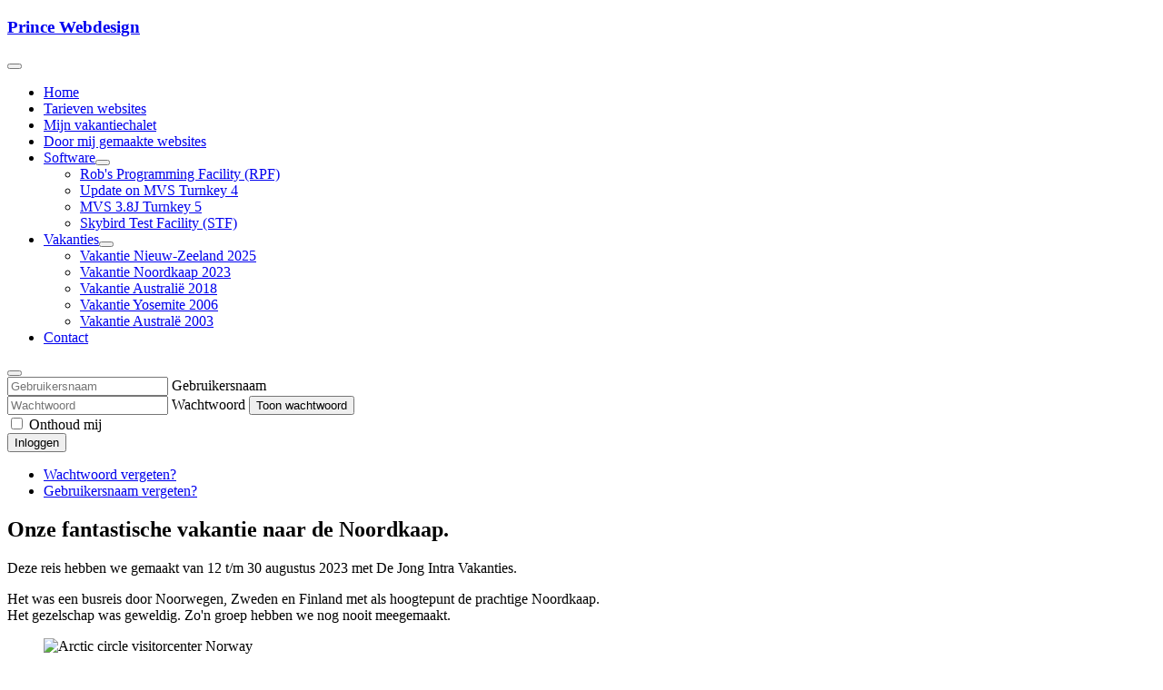

--- FILE ---
content_type: text/html; charset=utf-8
request_url: https://www.prince-webdesign.nl/index.php/vakanties/vakantie-noordkaap-2023?start=5
body_size: 5240
content:
<!DOCTYPE html>
<html lang="nl-nl" dir="ltr">
<head>
	<meta charset="utf-8">
	<meta name="viewport" content="width=device-width, initial-scale=1, user-scalable=no">
	<meta name="generator" content="Joomla! - Open Source Content Management">
	<title>Vakantie Noordkaap 2023</title>
	<link href="/index.php/vakanties/vakantie-noordkaap-2023?format=feed&amp;type=rss" rel="alternate" type="application/rss+xml" title="Vakantie Noordkaap 2023">
	<link href="/index.php/vakanties/vakantie-noordkaap-2023?format=feed&amp;type=atom" rel="alternate" type="application/atom+xml" title="Vakantie Noordkaap 2023">

	<link href="/templates/rscapri/css/vendor/fontawesome-free/fontawesome.min.css?1358ed" rel="stylesheet">
	<link href="/media/vendor/bootstrap/css/bootstrap.min.css?1358ed" rel="stylesheet">
	<link href="/templates/rscapri/css/animate/animate.css?1358ed" rel="stylesheet">
	<link href="https://fonts.googleapis.com/css?family=Poppins:100,100italic,200,200italic,300,300italic,regular,italic,500,500italic,600,600italic,700,700italic,800,800italic,900,900italic" rel="stylesheet">
	<link href="https://fonts.googleapis.com/css?family=Open+Sans:300,300italic,regular,italic,600,600italic,700,700italic,800,800italic" rel="stylesheet">
	<link href="https://fonts.googleapis.com/css?family=Raleway:100,100italic,200,200italic,300,300italic,regular,italic,500,500italic,600,600italic,700,700italic,800,800italic,900,900italic" rel="stylesheet">
	<link href="/templates/rscapri/css/themes/template-24.css?1358ed" rel="stylesheet">
	<link href="/templates/rscapri/css/custom.css?1358ed" rel="stylesheet">
	<link href="/media/vendor/joomla-custom-elements/css/joomla-alert.min.css?0.4.1" rel="stylesheet">
	<link href="/media/plg_system_jcemediabox/css/jcemediabox.min.css?7d30aa8b30a57b85d658fcd54426884a" rel="stylesheet">

	<script src="/media/vendor/jquery/js/jquery.min.js?3.7.1"></script>
	<script src="/media/legacy/js/jquery-noconflict.min.js?504da4"></script>
	<script src="/templates/rscapri/js/metisMenu.min.js?1358ed"></script>
	<script src="/templates/rscapri/js/velocity.min.js?1358ed"></script>
	<script src="/templates/rscapri/js/offscreen.min.js?1358ed"></script>
	<script type="application/json" class="joomla-script-options new">{"joomla.jtext":{"JSHOWPASSWORD":"Toon wachtwoord","JHIDEPASSWORD":"Wachtwoord verbergen","ERROR":"Fout","MESSAGE":"Bericht","NOTICE":"Attentie","WARNING":"Waarschuwing","JCLOSE":"Sluiten","JOK":"Ok","JOPEN":"Open"},"system.paths":{"root":"","rootFull":"https:\/\/www.prince-webdesign.nl\/","base":"","baseFull":"https:\/\/www.prince-webdesign.nl\/"},"csrf.token":"022c0ea1d076295f30bcfe827b89a296","system.keepalive":{"interval":840000,"uri":"\/index.php\/component\/ajax\/?format=json"}}</script>
	<script src="/media/system/js/core.min.js?a3d8f8"></script>
	<script src="/templates/rscapri/js/template.js?1358ed"></script>
	<script src="/media/vendor/bootstrap/js/alert.min.js?5.3.8" type="module"></script>
	<script src="/media/vendor/bootstrap/js/button.min.js?5.3.8" type="module"></script>
	<script src="/media/vendor/bootstrap/js/carousel.min.js?5.3.8" type="module"></script>
	<script src="/media/vendor/bootstrap/js/collapse.min.js?5.3.8" type="module"></script>
	<script src="/media/vendor/bootstrap/js/dropdown.min.js?5.3.8" type="module"></script>
	<script src="/media/vendor/bootstrap/js/modal.min.js?5.3.8" type="module"></script>
	<script src="/media/vendor/bootstrap/js/offcanvas.min.js?5.3.8" type="module"></script>
	<script src="/media/vendor/bootstrap/js/popover.min.js?5.3.8" type="module"></script>
	<script src="/media/vendor/bootstrap/js/scrollspy.min.js?5.3.8" type="module"></script>
	<script src="/media/vendor/bootstrap/js/tab.min.js?5.3.8" type="module"></script>
	<script src="/media/vendor/bootstrap/js/toast.min.js?5.3.8" type="module"></script>
	<script src="/media/system/js/keepalive.min.js?08e025" type="module"></script>
	<script src="/media/system/js/fields/passwordview.min.js?61f142" defer></script>
	<script src="/media/system/js/messages.min.js?9a4811" type="module"></script>
	<script src="/media/plg_system_jcemediabox/js/jcemediabox.min.js?7d30aa8b30a57b85d658fcd54426884a"></script>
	<script>jQuery(document).ready(function(){WfMediabox.init({"base":"\/","theme":"standard","width":"","height":"","lightbox":0,"shadowbox":0,"icons":1,"overlay":1,"overlay_opacity":0,"overlay_color":"","transition_speed":500,"close":2,"labels":{"close":"Close","next":"Next","previous":"Previous","cancel":"Cancel","numbers":"{{numbers}}","numbers_count":"{{current}} of {{total}}","download":"Download"},"swipe":true,"expand_on_click":true});});</script>
	<link href="/" rel="shortcut icon" type="image/vnd.microsoft.icon">

    </head>
<body>
        <div id="rstpl-pagewrap" class="body com_content view-category layout-blog no-task itemid-596">
        
<!-- Start Main Menu -->
<section class="rstpl-main-menu-position rstpl-opensubmenus-hover" id="rstpl-main-menu-position" data-onepage="false">
    <nav class="navbar
    navbar-expand-xl    ">
		<div class="container-fluid">
						    						    				<div class="col-md-12 rstpl-main-menu-col">
																		<div class="navbar-brand rstpl-brand text bg-primary">
	
<h1>
    <a href="https://www.prince-webdesign.nl/">
    Prince Webdesign    </a>
</h1>
</div>
													<button class="navbar-toggler" type="button" data-bs-toggle="collapse" data-bs-target="#rstplNavbarContent" aria-controls="rstplNavbarContent" aria-expanded="false" aria-label="Toggle navigation">
								<span class="navbar-toggler-icon fa"></span>
							</button>
							<div id="rstplNavbarContent" class="collapse navbar-collapse menu_right">
								<div class="navbar-nav-scroll">
									<ul class="mod-menu navbar-nav mod-list nav rstpl-template-menu" role="menu">
<li class="nav-item item-127 default" ><a href="/index.php" class="nav-link">Home</a></li><li class="nav-item item-126" ><a href="/index.php/tarieven-websites" class="nav-link">Tarieven websites</a></li><li class="nav-item item-120" ><a href="/index.php/mijn-vakantiechalet" class="nav-link">Mijn vakantiechalet</a></li><li class="nav-item item-111" ><a href="/index.php/door-mij-gemaakte-websites" class="nav-link">Door mij gemaakte websites</a></li><li class="nav-item item-109 deeper dropdown parent" ><a href="/index.php/software" class="nav-link">Software</a><button type="button" id="dropdown-label-109" class="mm-toggler" aria-haspopup="true" aria-expanded="false" aria-label="Software"></button><ul class="mod-menu__sub list-unstyled mm-collapse"><li class="nav-item item-226" ><a href="/index.php/software/robs-programming-facility-rpf" class="nav-link">Rob's Programming Facility (RPF)</a></li><li class="nav-item item-527" ><a href="/index.php/software/update-on-mvs-turnkey-4" class="nav-link">Update on MVS Turnkey 4</a></li><li class="nav-item item-557" ><a href="/index.php/software/mvs-3-8j-turnkey-5" class="nav-link">MVS 3.8J Turnkey 5</a></li><li class="nav-item item-638" ><a href="/index.php/software/skybird-test-facility-stf" class="nav-link">Skybird Test Facility (STF)</a></li></ul></li><li class="nav-item item-108 active deeper dropdown parent" ><a href="/index.php/vakanties" class="nav-link">Vakanties</a><button type="button" id="dropdown-label-108" class="mm-toggler" aria-haspopup="true" aria-expanded="false" aria-label="Vakanties"></button><ul class="mod-menu__sub list-unstyled mm-collapse"><li class="nav-item item-652" ><a href="/index.php/vakanties/vakantie-nieuw-zeeland-2025" class="nav-link">Vakantie Nieuw-Zeeland 2025</a></li><li class="nav-item item-596 current active" ><a href="/index.php/vakanties/vakantie-noordkaap-2023" class="nav-link" aria-current="page">Vakantie Noordkaap 2023</a></li><li class="nav-item item-428" ><a href="/index.php/vakanties/australie-2018" class="nav-link">Vakantie Australië 2018</a></li><li class="nav-item item-112" ><a href="/index.php/vakanties/vakantie-yosemite-2006" class="nav-link">Vakantie Yosemite 2006</a></li><li class="nav-item item-107" ><a href="/index.php/vakanties/vakantie-australe-2003" class="nav-link">Vakantie Australë 2003</a></li></ul></li><li class="nav-item item-113" ><a href="/index.php/contact" class="nav-link">Contact</a></li></ul>
									<div class="rstpl-navbar-login"><button type="button" class="rstpl-open-login"><i class="fa fa-user"></i></button><div class="rstpl-box-login"><form id="login-form-0" class="mod-login" action="/index.php/vakanties/vakantie-noordkaap-2023?start=5" method="post">

    
    <div class="mod-login__userdata userdata">
        <div class="mod-login__username form-group">
                            <div class="input-group">
                    <input id="modlgn-username-0" type="text" name="username" class="form-control" autocomplete="username" placeholder="Gebruikersnaam">
                    <label for="modlgn-username-0" class="visually-hidden">Gebruikersnaam</label>
                    <span class="input-group-text" title="Gebruikersnaam">
                        <span class="icon-user icon-fw" aria-hidden="true"></span>
                    </span>
                </div>
                    </div>

        <div class="mod-login__password form-group">
                            <div class="input-group">
                    <input id="modlgn-passwd-0" type="password" name="password" autocomplete="current-password" class="form-control" placeholder="Wachtwoord">
                    <label for="modlgn-passwd-0" class="visually-hidden">Wachtwoord</label>
                    <button type="button" class="btn btn-secondary input-password-toggle">
                        <span class="icon-eye icon-fw" aria-hidden="true"></span>
                        <span class="visually-hidden">Toon wachtwoord</span>
                    </button>
                </div>
                    </div>

                    <div class="mod-login__remember form-group">
                <div id="form-login-remember-0" class="form-check">
                    <input type="checkbox" name="remember" class="form-check-input" value="yes" id="form-login-input-remember-0">
                    <label class="form-check-label" for="form-login-input-remember-0">
                        Onthoud mij                    </label>
                </div>
            </div>
        
        
        <div class="mod-login__submit form-group">
            <button type="submit" name="Submit" class="btn btn-primary w-100">Inloggen</button>
        </div>

                    <ul class="mod-login__options list-unstyled">
                <li>
                    <a href="/index.php/component/users/reset?Itemid=127">
                    Wachtwoord vergeten?</a>
                </li>
                <li>
                    <a href="/index.php/component/users/remind?Itemid=127">
                    Gebruikersnaam vergeten?</a>
                </li>
                            </ul>
        <input type="hidden" name="option" value="com_users">
        <input type="hidden" name="task" value="user.login">
        <input type="hidden" name="return" value="aHR0cHM6Ly93d3cucHJpbmNlLXdlYmRlc2lnbi5ubC9pbmRleC5waHAvdmFrYW50aWVzL3Zha2FudGllLW5vb3Jka2FhcC0yMDIzP3N0YXJ0PTU=">
        <input type="hidden" name="022c0ea1d076295f30bcfe827b89a296" value="1">    </div>
    </form>
</div></div>								</div>
							</div>
									</div>
									    		        </div>
    </nav>
</section>
<!-- End Main Menu -->
<section class="rstpl-component-message">
    <div class="container">
        <div class="row">
            <div class="col-md-12">
                <div id="system-message-container" aria-live="polite"></div>

            </div>
        </div>
    </div>
</section>

    <!-- Start All Content Position -->
    <main id="main">
    <section class="rstpl-all-content-position" id="rstpl-all-content-position">
        <div class="container">
                        <div class="row">
                                        <div class="col-md-12  enter bottom">
                                                        <!-- Start Content -->
                            <div id="rstpl-com_content" class="rstpl-content">
                                <div class="com-content-category-blog blog">
    
        
    
            <div class="category-desc clearfix">
                                                    <h2>Onze fantastische vakantie naar de Noordkaap.</h2>
<p>Deze reis hebben we gemaakt van 12 t/m 30 augustus 2023 met De Jong Intra Vakanties.</p>
<p>Het was een busreis door Noorwegen, Zweden en Finland met als hoogtepunt de prachtige Noordkaap.<br />Het gezelschap was geweldig. Zo'n groep hebben we nog nooit meegemaakt.</p>                                </div>
    
    
            <div class="com-content-category-blog__items blog-items items-leading ">
                            <div class="com-content-category-blog__item blog-item">
                    
<figure class="right item-image">
            <img src="/images/vakanties/noordkaap2023/dag6/artic-center-norway.jpg" alt="Arctic circle visitorcenter Norway" width="4010" height="1827" loading="lazy">                <figcaption class="caption">Arctic circle visitorcenter Norway</figcaption>
    </figure>

<div class="item-content">
    
        <div class="page-header">
                    <h2>
                                    Dag 6. Naar de Vesteralen / Lofoten                            </h2>
        
        
        
            </div>

    
        
        
    
        
    <p>Na het ontbijt stond de bus en chauffeur al klaar. Door de steeds mooier en ruiger wordende natuur reden we naar de Poolcirkel. Deze ligt op 66<sup>o</sup>33 NB. Er was een winkeltje en een bezoekerscentrum. Hier hebben we een stempel in ons paspoort laten zetten en we kochten een certificaat, dat we de poolcirkel zijn gepasseerd.</p>
<p>We reden verder door het nationaal park Saltfjellet genoemd naar de gelijknamige gletsjer. In Fauske hebben de lunch gekocht. Helaas kreeg Olaf een bekeuring omdat hij downhill een beetje te veel vaart had. En gelijk 3000 NOK (€ 270). We zijn met de pet rondgegaan en we hebben de bekeuring grotendeels betaald. Na wat oponthoud door wegwerkzaamheden kwamen we bij Bognes net op tijd aan voor de veerboot naar de Vesteralen eilanden.<br /> Deze overtocht duurde een uurtje en die hebben we op het dek doorgebracht. Het was lekker weer en ongeveer 15 graden.</p>
<p><a href="/images/vakanties/noordkaap2023/dag6/boot-vesteralen.jpg" class="jcepopup" data-mediabox="1" data-mediabox-title="Boat to Vesteralen (Norway)"><img src="/images/vakanties/noordkaap2023/dag6/boot-vesteralen.jpg" alt="boot vesteralen" width="1320" height="637" /></a></p>
<p>Aan de overkant reden over een aantal eilanden die met bruggen zijn verbonden naar ons hotel in Melbu voor twee nachten. We hadden een kamer met 2 eenpersoonsbedden met een nachtkastje ertussen.</p>
    
    
    
        </div>
                </div>
                    </div>
    
    
    
                        <div class="com-content-category-blog__navigation w-100">
                            <p class="com-content-category-blog__counter counter float-md-end pt-3 pe-2">
                    Pagina 6 van 19                </p>
                        <div class="com-content-category-blog__pagination">
                <nav class="pagination__wrapper" aria-label="Paginering">
    <ul class="pagination ms-0 mb-4">
        	<li class="page-item">
		<a aria-label="Ga naar de start pagina" href="/index.php/vakanties/vakantie-noordkaap-2023" class="page-link">
			<span class="fa fa-angle-double-left" aria-hidden="true"></span>		</a>
	</li>
        	<li class="page-item">
		<a aria-label="Ga naar de vorige pagina" href="/index.php/vakanties/vakantie-noordkaap-2023?start=4" class="page-link">
			<span class="fa fa-angle-left" aria-hidden="true"></span>		</a>
	</li>

                    	<li class="page-item">
		<a aria-label="Ga naar pagina 1" href="/index.php/vakanties/vakantie-noordkaap-2023" class="page-link">
			1		</a>
	</li>
                    	<li class="page-item">
		<a aria-label="Ga naar pagina 2" href="/index.php/vakanties/vakantie-noordkaap-2023?start=1" class="page-link">
			2		</a>
	</li>
                    	<li class="page-item">
		<a aria-label="Ga naar pagina 3" href="/index.php/vakanties/vakantie-noordkaap-2023?start=2" class="page-link">
			3		</a>
	</li>
                    	<li class="page-item">
		<a aria-label="Ga naar pagina 4" href="/index.php/vakanties/vakantie-noordkaap-2023?start=3" class="page-link">
			4		</a>
	</li>
                    	<li class="page-item">
		<a aria-label="Ga naar pagina 5" href="/index.php/vakanties/vakantie-noordkaap-2023?start=4" class="page-link">
			5		</a>
	</li>
                    		<li class="active page-item">
		<span aria-current="true" aria-label="Pagina 6" class="page-link">6</span>
	</li>
                    	<li class="page-item">
		<a aria-label="Ga naar pagina 7" href="/index.php/vakanties/vakantie-noordkaap-2023?start=6" class="page-link">
			7		</a>
	</li>
                    	<li class="page-item">
		<a aria-label="Ga naar pagina 8" href="/index.php/vakanties/vakantie-noordkaap-2023?start=7" class="page-link">
			8		</a>
	</li>
                    	<li class="page-item">
		<a aria-label="Ga naar pagina 9" href="/index.php/vakanties/vakantie-noordkaap-2023?start=8" class="page-link">
			9		</a>
	</li>
                    	<li class="page-item">
		<a aria-label="Ga naar pagina 10" href="/index.php/vakanties/vakantie-noordkaap-2023?start=9" class="page-link">
			10		</a>
	</li>
        
        	<li class="page-item">
		<a aria-label="Ga naar de volgende pagina" href="/index.php/vakanties/vakantie-noordkaap-2023?start=6" class="page-link">
			<span class="fa fa-angle-right" aria-hidden="true"></span>		</a>
	</li>
        	<li class="page-item">
		<a aria-label="Ga naar de einde pagina" href="/index.php/vakanties/vakantie-noordkaap-2023?start=18" class="page-link">
			<span class="fa fa-angle-double-right" aria-hidden="true"></span>		</a>
	</li>
    </ul>
</nav>
            </div>
        </div>
    </div>

                            </div>
                            <!-- End Content -->
                                                    </div>
                                    </div>
        </div>
    </section>
    <!-- End All Content Position-->
</main>
        <footer id="rstpl-footer-container">
            <div class="rstpl-go-top"><a href="javascript:void(0)"><span class="fa fa-angle-up"></span></a></div>            	<!-- Start Footer Position -->
	<section class="rstpl-footer-position" id="rstpl-footer-position">
		<div class="container">
            <div class="row">
                                    <!-- footer-b -->
                        <div class="col-md-4 ">
                                                                                                                                                            
                            

                            
                        </div>
                        <!-- / footer-b -->
                        </div>
		</div>
	</section>
	<!-- End footer Position-->

	<!-- Start Copyright Position -->
	<section class="rstpl-copyright-position" id="rstpl-copyright-position">
		<div class="container">
            <div class="row">
                                    <!-- copyright-b -->
                        <div class="col-md-5 ">
                                                                                                
<div class="rstpl-copyright text-md-start">
            <span class="fa fa-copyright"></span>
        <p>2026 <a href="http://www-prince-webdesign.nl" target="_blank">Prince Webdesign</a></p>
    </div>

                                                            
                            

                            
                        </div>
                        <!-- / copyright-b -->
                        </div>
		</div>
	</section>
	<!-- End copyright Position-->

        </footer>
            </div>
    <script src="/templates/rscapri/js/modernizr.min.js"></script>
</body>
</html>
